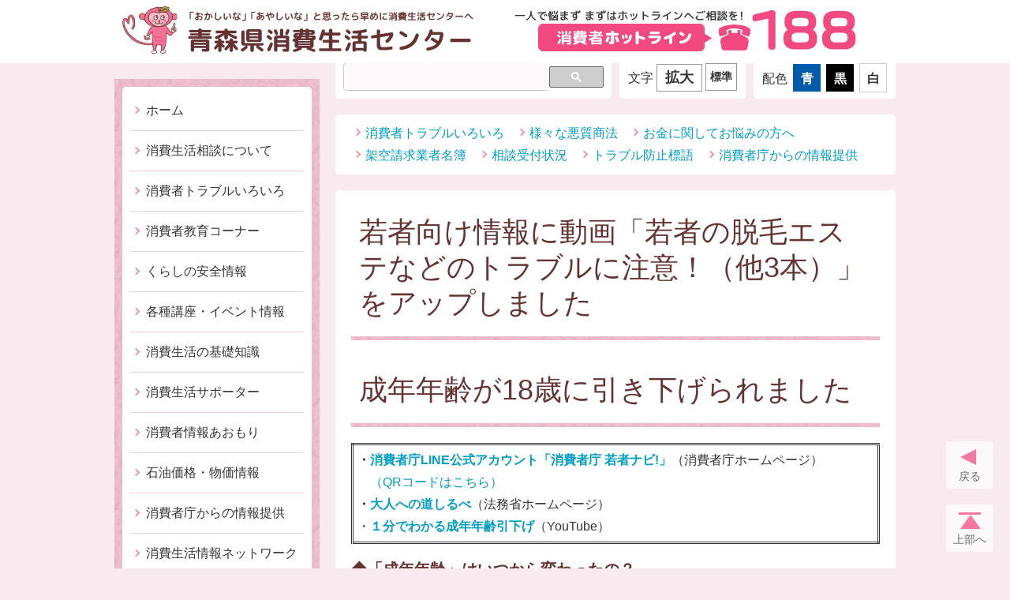

--- FILE ---
content_type: text/html; charset=UTF-8
request_url: https://www.aca.or.jp/category/safety/general-safety/
body_size: 7943
content:
<!--ヘッダー-->
<!doctype html>
<html>
<head>
<meta charset="utf-8">
<meta http-equiv="X-UA-Compatible" content="IE=edge" />
<meta name="viewport" content="width=device-width" />	

<!-- 記事・ページだった場合はタイトルも表示 -->
<title>くらし-一般  |  青森県消費生活センター</title>
<link rel="stylesheet" href="https://www.aca.or.jp/wp-content/themes/shouhiseikatsu/style.css" />
<link rel="Shortcut Icon" href="https://www.aca.or.jp/wp-content/themes/shouhiseikatsu/images/favicon.ico">
<script src="https://www.aca.or.jp/wp-content/themes/shouhiseikatsu/js/jquery-1.7.2.min.js"></script>
<script src="https://www.aca.or.jp/wp-content/themes/shouhiseikatsu/js/jquery.cookie.js"></script>
<script src="https://www.aca.or.jp/wp-content/themes/shouhiseikatsu/js/javascript.js"></script>
	
<!-- ドロワーメニュー -->
<link rel="stylesheet" href="https://www.aca.or.jp/wp-content/themes/shouhiseikatsu/drawermenu/drawer.css" media="screen and (max-width: 999px)">
<script src="https://www.aca.or.jp/wp-content/themes/shouhiseikatsu/drawermenu/drawer.js"></script>
	
<script>
//背景色切り替え
$(document).ready(function(){
	$("#colorchange").attr({href:$.cookie('shouhiseikatsu01')});
});
function switchcolorchange(cssname){
	var cssurl= 'https://www.aca.or.jp/wp-content/themes/shouhiseikatsu/'+cssname+'.css';//絶対パス
	$('#colorchange').attr({href:cssurl});
	setCookie('shouhiseikatsu01', cssurl);
}
</script>

<link rel="stylesheet" type="text/css" href="https://www.aca.or.jp/wp-content/themes/shouhiseikatsu/white.css" id="colorchange"/>


<!-- Google tag (gtag.js) -->
<script async src="https://www.googletagmanager.com/gtag/js?id=G-480C88YVMW"></script>
<script>
  window.dataLayer = window.dataLayer || [];
  function gtag(){dataLayer.push(arguments);}
  gtag('js', new Date());

  gtag('config', 'G-480C88YVMW');
</script>

<meta name='robots' content='max-image-preview:large' />
	<style>img:is([sizes="auto" i], [sizes^="auto," i]) { contain-intrinsic-size: 3000px 1500px }</style>
	<link rel="alternate" type="application/rss+xml" title="青森県消費生活センター &raquo; くらし-一般 カテゴリーのフィード" href="https://www.aca.or.jp/category/safety/general-safety/feed/" />
<script type="text/javascript">
/* <![CDATA[ */
window._wpemojiSettings = {"baseUrl":"https:\/\/s.w.org\/images\/core\/emoji\/16.0.1\/72x72\/","ext":".png","svgUrl":"https:\/\/s.w.org\/images\/core\/emoji\/16.0.1\/svg\/","svgExt":".svg","source":{"concatemoji":"https:\/\/www.aca.or.jp\/wp-includes\/js\/wp-emoji-release.min.js?ver=6.8.2"}};
/*! This file is auto-generated */
!function(s,n){var o,i,e;function c(e){try{var t={supportTests:e,timestamp:(new Date).valueOf()};sessionStorage.setItem(o,JSON.stringify(t))}catch(e){}}function p(e,t,n){e.clearRect(0,0,e.canvas.width,e.canvas.height),e.fillText(t,0,0);var t=new Uint32Array(e.getImageData(0,0,e.canvas.width,e.canvas.height).data),a=(e.clearRect(0,0,e.canvas.width,e.canvas.height),e.fillText(n,0,0),new Uint32Array(e.getImageData(0,0,e.canvas.width,e.canvas.height).data));return t.every(function(e,t){return e===a[t]})}function u(e,t){e.clearRect(0,0,e.canvas.width,e.canvas.height),e.fillText(t,0,0);for(var n=e.getImageData(16,16,1,1),a=0;a<n.data.length;a++)if(0!==n.data[a])return!1;return!0}function f(e,t,n,a){switch(t){case"flag":return n(e,"\ud83c\udff3\ufe0f\u200d\u26a7\ufe0f","\ud83c\udff3\ufe0f\u200b\u26a7\ufe0f")?!1:!n(e,"\ud83c\udde8\ud83c\uddf6","\ud83c\udde8\u200b\ud83c\uddf6")&&!n(e,"\ud83c\udff4\udb40\udc67\udb40\udc62\udb40\udc65\udb40\udc6e\udb40\udc67\udb40\udc7f","\ud83c\udff4\u200b\udb40\udc67\u200b\udb40\udc62\u200b\udb40\udc65\u200b\udb40\udc6e\u200b\udb40\udc67\u200b\udb40\udc7f");case"emoji":return!a(e,"\ud83e\udedf")}return!1}function g(e,t,n,a){var r="undefined"!=typeof WorkerGlobalScope&&self instanceof WorkerGlobalScope?new OffscreenCanvas(300,150):s.createElement("canvas"),o=r.getContext("2d",{willReadFrequently:!0}),i=(o.textBaseline="top",o.font="600 32px Arial",{});return e.forEach(function(e){i[e]=t(o,e,n,a)}),i}function t(e){var t=s.createElement("script");t.src=e,t.defer=!0,s.head.appendChild(t)}"undefined"!=typeof Promise&&(o="wpEmojiSettingsSupports",i=["flag","emoji"],n.supports={everything:!0,everythingExceptFlag:!0},e=new Promise(function(e){s.addEventListener("DOMContentLoaded",e,{once:!0})}),new Promise(function(t){var n=function(){try{var e=JSON.parse(sessionStorage.getItem(o));if("object"==typeof e&&"number"==typeof e.timestamp&&(new Date).valueOf()<e.timestamp+604800&&"object"==typeof e.supportTests)return e.supportTests}catch(e){}return null}();if(!n){if("undefined"!=typeof Worker&&"undefined"!=typeof OffscreenCanvas&&"undefined"!=typeof URL&&URL.createObjectURL&&"undefined"!=typeof Blob)try{var e="postMessage("+g.toString()+"("+[JSON.stringify(i),f.toString(),p.toString(),u.toString()].join(",")+"));",a=new Blob([e],{type:"text/javascript"}),r=new Worker(URL.createObjectURL(a),{name:"wpTestEmojiSupports"});return void(r.onmessage=function(e){c(n=e.data),r.terminate(),t(n)})}catch(e){}c(n=g(i,f,p,u))}t(n)}).then(function(e){for(var t in e)n.supports[t]=e[t],n.supports.everything=n.supports.everything&&n.supports[t],"flag"!==t&&(n.supports.everythingExceptFlag=n.supports.everythingExceptFlag&&n.supports[t]);n.supports.everythingExceptFlag=n.supports.everythingExceptFlag&&!n.supports.flag,n.DOMReady=!1,n.readyCallback=function(){n.DOMReady=!0}}).then(function(){return e}).then(function(){var e;n.supports.everything||(n.readyCallback(),(e=n.source||{}).concatemoji?t(e.concatemoji):e.wpemoji&&e.twemoji&&(t(e.twemoji),t(e.wpemoji)))}))}((window,document),window._wpemojiSettings);
/* ]]> */
</script>
<style id='wp-emoji-styles-inline-css' type='text/css'>

	img.wp-smiley, img.emoji {
		display: inline !important;
		border: none !important;
		box-shadow: none !important;
		height: 1em !important;
		width: 1em !important;
		margin: 0 0.07em !important;
		vertical-align: -0.1em !important;
		background: none !important;
		padding: 0 !important;
	}
</style>
<link rel='stylesheet' id='wp-block-library-css' href='https://www.aca.or.jp/wp-includes/css/dist/block-library/style.min.css?ver=6.8.2' type='text/css' media='all' />
<style id='classic-theme-styles-inline-css' type='text/css'>
/*! This file is auto-generated */
.wp-block-button__link{color:#fff;background-color:#32373c;border-radius:9999px;box-shadow:none;text-decoration:none;padding:calc(.667em + 2px) calc(1.333em + 2px);font-size:1.125em}.wp-block-file__button{background:#32373c;color:#fff;text-decoration:none}
</style>
<style id='global-styles-inline-css' type='text/css'>
:root{--wp--preset--aspect-ratio--square: 1;--wp--preset--aspect-ratio--4-3: 4/3;--wp--preset--aspect-ratio--3-4: 3/4;--wp--preset--aspect-ratio--3-2: 3/2;--wp--preset--aspect-ratio--2-3: 2/3;--wp--preset--aspect-ratio--16-9: 16/9;--wp--preset--aspect-ratio--9-16: 9/16;--wp--preset--color--black: #000000;--wp--preset--color--cyan-bluish-gray: #abb8c3;--wp--preset--color--white: #ffffff;--wp--preset--color--pale-pink: #f78da7;--wp--preset--color--vivid-red: #cf2e2e;--wp--preset--color--luminous-vivid-orange: #ff6900;--wp--preset--color--luminous-vivid-amber: #fcb900;--wp--preset--color--light-green-cyan: #7bdcb5;--wp--preset--color--vivid-green-cyan: #00d084;--wp--preset--color--pale-cyan-blue: #8ed1fc;--wp--preset--color--vivid-cyan-blue: #0693e3;--wp--preset--color--vivid-purple: #9b51e0;--wp--preset--gradient--vivid-cyan-blue-to-vivid-purple: linear-gradient(135deg,rgba(6,147,227,1) 0%,rgb(155,81,224) 100%);--wp--preset--gradient--light-green-cyan-to-vivid-green-cyan: linear-gradient(135deg,rgb(122,220,180) 0%,rgb(0,208,130) 100%);--wp--preset--gradient--luminous-vivid-amber-to-luminous-vivid-orange: linear-gradient(135deg,rgba(252,185,0,1) 0%,rgba(255,105,0,1) 100%);--wp--preset--gradient--luminous-vivid-orange-to-vivid-red: linear-gradient(135deg,rgba(255,105,0,1) 0%,rgb(207,46,46) 100%);--wp--preset--gradient--very-light-gray-to-cyan-bluish-gray: linear-gradient(135deg,rgb(238,238,238) 0%,rgb(169,184,195) 100%);--wp--preset--gradient--cool-to-warm-spectrum: linear-gradient(135deg,rgb(74,234,220) 0%,rgb(151,120,209) 20%,rgb(207,42,186) 40%,rgb(238,44,130) 60%,rgb(251,105,98) 80%,rgb(254,248,76) 100%);--wp--preset--gradient--blush-light-purple: linear-gradient(135deg,rgb(255,206,236) 0%,rgb(152,150,240) 100%);--wp--preset--gradient--blush-bordeaux: linear-gradient(135deg,rgb(254,205,165) 0%,rgb(254,45,45) 50%,rgb(107,0,62) 100%);--wp--preset--gradient--luminous-dusk: linear-gradient(135deg,rgb(255,203,112) 0%,rgb(199,81,192) 50%,rgb(65,88,208) 100%);--wp--preset--gradient--pale-ocean: linear-gradient(135deg,rgb(255,245,203) 0%,rgb(182,227,212) 50%,rgb(51,167,181) 100%);--wp--preset--gradient--electric-grass: linear-gradient(135deg,rgb(202,248,128) 0%,rgb(113,206,126) 100%);--wp--preset--gradient--midnight: linear-gradient(135deg,rgb(2,3,129) 0%,rgb(40,116,252) 100%);--wp--preset--font-size--small: 13px;--wp--preset--font-size--medium: 20px;--wp--preset--font-size--large: 36px;--wp--preset--font-size--x-large: 42px;--wp--preset--spacing--20: 0.44rem;--wp--preset--spacing--30: 0.67rem;--wp--preset--spacing--40: 1rem;--wp--preset--spacing--50: 1.5rem;--wp--preset--spacing--60: 2.25rem;--wp--preset--spacing--70: 3.38rem;--wp--preset--spacing--80: 5.06rem;--wp--preset--shadow--natural: 6px 6px 9px rgba(0, 0, 0, 0.2);--wp--preset--shadow--deep: 12px 12px 50px rgba(0, 0, 0, 0.4);--wp--preset--shadow--sharp: 6px 6px 0px rgba(0, 0, 0, 0.2);--wp--preset--shadow--outlined: 6px 6px 0px -3px rgba(255, 255, 255, 1), 6px 6px rgba(0, 0, 0, 1);--wp--preset--shadow--crisp: 6px 6px 0px rgba(0, 0, 0, 1);}:where(.is-layout-flex){gap: 0.5em;}:where(.is-layout-grid){gap: 0.5em;}body .is-layout-flex{display: flex;}.is-layout-flex{flex-wrap: wrap;align-items: center;}.is-layout-flex > :is(*, div){margin: 0;}body .is-layout-grid{display: grid;}.is-layout-grid > :is(*, div){margin: 0;}:where(.wp-block-columns.is-layout-flex){gap: 2em;}:where(.wp-block-columns.is-layout-grid){gap: 2em;}:where(.wp-block-post-template.is-layout-flex){gap: 1.25em;}:where(.wp-block-post-template.is-layout-grid){gap: 1.25em;}.has-black-color{color: var(--wp--preset--color--black) !important;}.has-cyan-bluish-gray-color{color: var(--wp--preset--color--cyan-bluish-gray) !important;}.has-white-color{color: var(--wp--preset--color--white) !important;}.has-pale-pink-color{color: var(--wp--preset--color--pale-pink) !important;}.has-vivid-red-color{color: var(--wp--preset--color--vivid-red) !important;}.has-luminous-vivid-orange-color{color: var(--wp--preset--color--luminous-vivid-orange) !important;}.has-luminous-vivid-amber-color{color: var(--wp--preset--color--luminous-vivid-amber) !important;}.has-light-green-cyan-color{color: var(--wp--preset--color--light-green-cyan) !important;}.has-vivid-green-cyan-color{color: var(--wp--preset--color--vivid-green-cyan) !important;}.has-pale-cyan-blue-color{color: var(--wp--preset--color--pale-cyan-blue) !important;}.has-vivid-cyan-blue-color{color: var(--wp--preset--color--vivid-cyan-blue) !important;}.has-vivid-purple-color{color: var(--wp--preset--color--vivid-purple) !important;}.has-black-background-color{background-color: var(--wp--preset--color--black) !important;}.has-cyan-bluish-gray-background-color{background-color: var(--wp--preset--color--cyan-bluish-gray) !important;}.has-white-background-color{background-color: var(--wp--preset--color--white) !important;}.has-pale-pink-background-color{background-color: var(--wp--preset--color--pale-pink) !important;}.has-vivid-red-background-color{background-color: var(--wp--preset--color--vivid-red) !important;}.has-luminous-vivid-orange-background-color{background-color: var(--wp--preset--color--luminous-vivid-orange) !important;}.has-luminous-vivid-amber-background-color{background-color: var(--wp--preset--color--luminous-vivid-amber) !important;}.has-light-green-cyan-background-color{background-color: var(--wp--preset--color--light-green-cyan) !important;}.has-vivid-green-cyan-background-color{background-color: var(--wp--preset--color--vivid-green-cyan) !important;}.has-pale-cyan-blue-background-color{background-color: var(--wp--preset--color--pale-cyan-blue) !important;}.has-vivid-cyan-blue-background-color{background-color: var(--wp--preset--color--vivid-cyan-blue) !important;}.has-vivid-purple-background-color{background-color: var(--wp--preset--color--vivid-purple) !important;}.has-black-border-color{border-color: var(--wp--preset--color--black) !important;}.has-cyan-bluish-gray-border-color{border-color: var(--wp--preset--color--cyan-bluish-gray) !important;}.has-white-border-color{border-color: var(--wp--preset--color--white) !important;}.has-pale-pink-border-color{border-color: var(--wp--preset--color--pale-pink) !important;}.has-vivid-red-border-color{border-color: var(--wp--preset--color--vivid-red) !important;}.has-luminous-vivid-orange-border-color{border-color: var(--wp--preset--color--luminous-vivid-orange) !important;}.has-luminous-vivid-amber-border-color{border-color: var(--wp--preset--color--luminous-vivid-amber) !important;}.has-light-green-cyan-border-color{border-color: var(--wp--preset--color--light-green-cyan) !important;}.has-vivid-green-cyan-border-color{border-color: var(--wp--preset--color--vivid-green-cyan) !important;}.has-pale-cyan-blue-border-color{border-color: var(--wp--preset--color--pale-cyan-blue) !important;}.has-vivid-cyan-blue-border-color{border-color: var(--wp--preset--color--vivid-cyan-blue) !important;}.has-vivid-purple-border-color{border-color: var(--wp--preset--color--vivid-purple) !important;}.has-vivid-cyan-blue-to-vivid-purple-gradient-background{background: var(--wp--preset--gradient--vivid-cyan-blue-to-vivid-purple) !important;}.has-light-green-cyan-to-vivid-green-cyan-gradient-background{background: var(--wp--preset--gradient--light-green-cyan-to-vivid-green-cyan) !important;}.has-luminous-vivid-amber-to-luminous-vivid-orange-gradient-background{background: var(--wp--preset--gradient--luminous-vivid-amber-to-luminous-vivid-orange) !important;}.has-luminous-vivid-orange-to-vivid-red-gradient-background{background: var(--wp--preset--gradient--luminous-vivid-orange-to-vivid-red) !important;}.has-very-light-gray-to-cyan-bluish-gray-gradient-background{background: var(--wp--preset--gradient--very-light-gray-to-cyan-bluish-gray) !important;}.has-cool-to-warm-spectrum-gradient-background{background: var(--wp--preset--gradient--cool-to-warm-spectrum) !important;}.has-blush-light-purple-gradient-background{background: var(--wp--preset--gradient--blush-light-purple) !important;}.has-blush-bordeaux-gradient-background{background: var(--wp--preset--gradient--blush-bordeaux) !important;}.has-luminous-dusk-gradient-background{background: var(--wp--preset--gradient--luminous-dusk) !important;}.has-pale-ocean-gradient-background{background: var(--wp--preset--gradient--pale-ocean) !important;}.has-electric-grass-gradient-background{background: var(--wp--preset--gradient--electric-grass) !important;}.has-midnight-gradient-background{background: var(--wp--preset--gradient--midnight) !important;}.has-small-font-size{font-size: var(--wp--preset--font-size--small) !important;}.has-medium-font-size{font-size: var(--wp--preset--font-size--medium) !important;}.has-large-font-size{font-size: var(--wp--preset--font-size--large) !important;}.has-x-large-font-size{font-size: var(--wp--preset--font-size--x-large) !important;}
:where(.wp-block-post-template.is-layout-flex){gap: 1.25em;}:where(.wp-block-post-template.is-layout-grid){gap: 1.25em;}
:where(.wp-block-columns.is-layout-flex){gap: 2em;}:where(.wp-block-columns.is-layout-grid){gap: 2em;}
:root :where(.wp-block-pullquote){font-size: 1.5em;line-height: 1.6;}
</style>
<link rel="https://api.w.org/" href="https://www.aca.or.jp/wp-json/" /><link rel="alternate" title="JSON" type="application/json" href="https://www.aca.or.jp/wp-json/wp/v2/categories/13" /><link rel="EditURI" type="application/rsd+xml" title="RSD" href="https://www.aca.or.jp/xmlrpc.php?rsd" />
<meta name="generator" content="WordPress 6.8.2" />
</head>

<body class="archive category category-general-safety category-13 wp-theme-shouhiseikatsu metaslider-plugin">
<header>
  <div id="header">
	<div class="logo">  
	  <a href="https://www.aca.or.jp"><img src="https://www.aca.or.jp/wp-content/themes/shouhiseikatsu/images/logo.png" width="500" height="80" alt="「おかしいな」「あやしいな」と思ったら早めに消費生活センターへ　青森県消費生活センター
	"/></a>
	</div>  
	<div class="header_tel">  
		<div class="pc">
			<a href="https://www.aca.or.jp/about/kennai/">
				<span><img src="https://www.aca.or.jp/wp-content/themes/shouhiseikatsu/images/hotline.png" width="444" height="80" alt="消費者ホットライン　局番なしの188　一人で悩まず まずはホットラインへご相談を！"/></span>
			</a>
		</div>
		<div class="sp">
			<span>一人で悩まず まずはホットラインへご相談を！</span>
			<a href="tel:188">消費者ホットライン（188）へ電話する</a>
		</div>
	</div>	
  </div>
</header>
	
<!-- ▼ドロワーメニュー▼ -->
<div id="overlay" class="hidden-md hidden-lg"></div>

<!-- ハンバーガー部分 -->
<div id="humberger" class="hidden-md hidden-lg sp">
    <span class="icon-bar"></span>
    <span class="icon-bar"></span>
    <span class="icon-bar"></span>
	<span class="hum_title">MENU</span>
</div>

<div id="drawernav" class="hidden-md hidden-lg">
	<div class="hidden_box">
		<div id="menu">
			<div class="inner">
				<div class="menu-%e3%83%88%e3%83%83%e3%83%97%e3%83%9a%e3%83%bc%e3%82%b8%e3%82%b5%e3%82%a4%e3%83%89%e3%83%a1%e3%83%8b%e3%83%a5%e3%83%bc-container"><ul id="menu-%e3%83%88%e3%83%83%e3%83%97%e3%83%9a%e3%83%bc%e3%82%b8%e3%82%b5%e3%82%a4%e3%83%89%e3%83%a1%e3%83%8b%e3%83%a5%e3%83%bc" class="menu"><li id="menu-item-19188" class="menu-item menu-item-type-custom menu-item-object-custom menu-item-home menu-item-19188"><a href="https://www.aca.or.jp/">ホーム</a></li>
<li id="menu-item-19191" class="menu-item menu-item-type-custom menu-item-object-custom menu-item-19191"><a href="https://www.aca.or.jp/contents/soudan-2/">消費生活相談について</a></li>
<li id="menu-item-19194" class="menu-item menu-item-type-custom menu-item-object-custom menu-item-19194"><a href="https://www.aca.or.jp/trouble/trouble/">消費者トラブルいろいろ</a></li>
<li id="menu-item-19198" class="menu-item menu-item-type-custom menu-item-object-custom menu-item-19198"><a href="https://www.aca.or.jp/contents/education/">消費者教育コーナー</a></li>
<li id="menu-item-19203" class="menu-item menu-item-type-custom menu-item-object-custom menu-item-19203"><a href="https://www.aca.or.jp/contents/safety/">くらしの安全情報</a></li>
<li id="menu-item-19204" class="menu-item menu-item-type-custom menu-item-object-custom menu-item-19204"><a href="https://www.aca.or.jp/contents/event/">各種講座・イベント情報</a></li>
<li id="menu-item-19211" class="menu-item menu-item-type-custom menu-item-object-custom menu-item-19211"><a href="https://www.aca.or.jp/contents/knowledge/">消費生活の基礎知識</a></li>
<li id="menu-item-19212" class="menu-item menu-item-type-custom menu-item-object-custom menu-item-19212"><a href="https://www.aca.or.jp/contents/supporter/">消費生活サポーター</a></li>
<li id="menu-item-19213" class="menu-item menu-item-type-custom menu-item-object-custom menu-item-19213"><a href="https://www.aca.or.jp/contents/info/">消費者情報あおもり</a></li>
<li id="menu-item-19214" class="menu-item menu-item-type-custom menu-item-object-custom menu-item-19214"><a href="https://www.aca.or.jp/contents/oil/">石油価格・物価情報</a></li>
<li id="menu-item-20326" class="menu-item menu-item-type-custom menu-item-object-custom menu-item-20326"><a href="https://www.aca.or.jp/trouble-various/post-14808/">消費者庁からの情報提供</a></li>
<li id="menu-item-19215" class="menu-item menu-item-type-custom menu-item-object-custom menu-item-19215"><a href="https://www.aca.or.jp/communication/list_main.php">消費生活情報ネットワーク</a></li>
<li id="menu-item-19216" class="menu-item menu-item-type-custom menu-item-object-custom menu-item-19216"><a href="https://www.aca.or.jp/contents/about/">消費生活センターご案内</a></li>
<li id="menu-item-19217" class="menu-item menu-item-type-custom menu-item-object-custom menu-item-19217"><a href="https://www.aca.or.jp/contents/link/">リンク集</a></li>
</ul></div>				<div style="clear: both;"></div>
			</div>
		</div>
		
	</div>
</div>
<!-- ▲ドロワーメニュー▲ -->	

<div id="wrap">
<div id="left_columm">

<!--メインメニュー-->
  <nav>
<div class="menu-%e3%83%88%e3%83%83%e3%83%97%e3%83%9a%e3%83%bc%e3%82%b8%e3%82%b5%e3%82%a4%e3%83%89%e3%83%a1%e3%83%8b%e3%83%a5%e3%83%bc-container"><ul id="menu-%e3%83%88%e3%83%83%e3%83%97%e3%83%9a%e3%83%bc%e3%82%b8%e3%82%b5%e3%82%a4%e3%83%89%e3%83%a1%e3%83%8b%e3%83%a5%e3%83%bc-1" class="menu"><li class="menu-item menu-item-type-custom menu-item-object-custom menu-item-home menu-item-19188"><a href="https://www.aca.or.jp/">ホーム</a></li>
<li class="menu-item menu-item-type-custom menu-item-object-custom menu-item-19191"><a href="https://www.aca.or.jp/contents/soudan-2/">消費生活相談について</a></li>
<li class="menu-item menu-item-type-custom menu-item-object-custom menu-item-19194"><a href="https://www.aca.or.jp/trouble/trouble/">消費者トラブルいろいろ</a></li>
<li class="menu-item menu-item-type-custom menu-item-object-custom menu-item-19198"><a href="https://www.aca.or.jp/contents/education/">消費者教育コーナー</a></li>
<li class="menu-item menu-item-type-custom menu-item-object-custom menu-item-19203"><a href="https://www.aca.or.jp/contents/safety/">くらしの安全情報</a></li>
<li class="menu-item menu-item-type-custom menu-item-object-custom menu-item-19204"><a href="https://www.aca.or.jp/contents/event/">各種講座・イベント情報</a></li>
<li class="menu-item menu-item-type-custom menu-item-object-custom menu-item-19211"><a href="https://www.aca.or.jp/contents/knowledge/">消費生活の基礎知識</a></li>
<li class="menu-item menu-item-type-custom menu-item-object-custom menu-item-19212"><a href="https://www.aca.or.jp/contents/supporter/">消費生活サポーター</a></li>
<li class="menu-item menu-item-type-custom menu-item-object-custom menu-item-19213"><a href="https://www.aca.or.jp/contents/info/">消費者情報あおもり</a></li>
<li class="menu-item menu-item-type-custom menu-item-object-custom menu-item-19214"><a href="https://www.aca.or.jp/contents/oil/">石油価格・物価情報</a></li>
<li class="menu-item menu-item-type-custom menu-item-object-custom menu-item-20326"><a href="https://www.aca.or.jp/trouble-various/post-14808/">消費者庁からの情報提供</a></li>
<li class="menu-item menu-item-type-custom menu-item-object-custom menu-item-19215"><a href="https://www.aca.or.jp/communication/list_main.php">消費生活情報ネットワーク</a></li>
<li class="menu-item menu-item-type-custom menu-item-object-custom menu-item-19216"><a href="https://www.aca.or.jp/contents/about/">消費生活センターご案内</a></li>
<li class="menu-item menu-item-type-custom menu-item-object-custom menu-item-19217"><a href="https://www.aca.or.jp/contents/link/">リンク集</a></li>
</ul></div></nav></div>

<!--右カラム-->
<div id="right_column">
  <div id="comand">
    <div id="search">
      <gcse:searchbox-only></gcse:searchbox-only>
    </div>
    <div id="fschange"> 文字 <span class="fontsize big" onclick="fsChange('l'); return false;"> 拡大 </span> <span class="fontsize small" onclick="fsChange('d'); return false;"> 標準 </span> </div>
    <div id="colorchange"> 配色 <span class="blue" onclick="switchcolorchange('blue'); return false;"> 青 </span> <span class="black" onclick="switchcolorchange('black'); return false;"> 黒 </span> <span class="white" onclick="switchcolorchange('white'); return false;"> 白 </span> </div>
  </div>
  
  <!--消費者トラブルいろいろメニュー-->
    <ul id="catmenu">
        <li> <a href="https://www.aca.or.jp/trouble/trouble/">
      消費者トラブルいろいろ      </a> </li>
        <li> <a href="https://www.aca.or.jp/contents/malicious-business-law/">
      様々な悪質商法      </a> </li>
        <li> <a href="https://www.aca.or.jp/trouble-various/money/">
      お金に関してお悩みの方へ      </a> </li>
        <li> <a href="https://www.aca.or.jp/contents/fictitious-claim/">
      架空請求業者名簿      </a> </li>
        <li> <a href="https://www.aca.or.jp/trouble-various/soudan/">
      相談受付状況      </a> </li>
        <li> <a href="https://www.aca.or.jp/trouble-various/hyougo/">
      トラブル防止標語      </a> </li>
        <li> <a href="https://www.aca.or.jp/trouble-various/post-14808/">
      消費者庁からの情報提供      </a> </li>
      </ul>
    
  <!--消費生活センターご案内メニュー-->
    
  <!--緊急情報一覧-->
    
  <!--記事表示-->
  <div class="content">
        <h1>
      若者向け情報に動画「若者の脱毛エステなどのトラブルに注意！（他3本）」をアップしました    </h1>
    <div id="h1bottom"></div>
                <h1>
      成年年齢が18歳に引き下げられました    </h1>
    <div id="h1bottom"></div>
    <table style="width: 100%; border-collapse: collapse; border-style: double;" border="1">
<tbody>
<tr>
<td style="width: 100%; border-style: double;">
<p><strong>・</strong><a href="https://www.caa.go.jp/policies/future/project/project_003/znavi_line/" target="_blank" rel="noopener"><strong>消費者庁LINE公式アカウント「消費者庁 若者ナビ!」</strong></a>（消費者庁ホームページ）</p>
<p><span style="font-size: 100%;">　<a href="https://www.aca.or.jp/wp-content/uploads/2021/08/3707aec2abed122196e8f95d230680ed.png">（QRコードはこちら）</a></span></p>
<p><strong>・<a href="https://www.moj.go.jp/seinen/">大人への道しるべ</a></strong>（法務省ホームページ）</p>
<p>・<a href="https://www.youtube.com/watch?v=-si3keaWbqU" target="_blank" rel="noopener"><strong>１分でわかる成年年齢引下げ</strong></a>（YouTube）</td>
</tr>
</tbody>
</table>
<h3>◆「成年年齢」はいつから変わったの？</h3>
<p>　民法改正により、2022（令和４）年４月１日から成年年齢が18歳に変わりました。</p>
<h3>◆18歳成年で何が変わるの？</h3>
<p>　親の同意を得なくても自分の意思で様々な契約ができるようになります。</p>
<table style="border-collapse: collapse; width: 49.0769%;">
<tbody>
<tr>
<td style="width: 100%; vertical-align: top; text-align: left;">　（例）<a href="https://www.aca.or.jp/wp-content/uploads/2021/01/5621deba8a18b839c7a4321764bb05e8.jpg" target="_blank" rel="noopener"><img fetchpriority="high" decoding="async" class="wp-image-6513 size-medium aligncenter" src="https://www.aca.or.jp/wp-content/uploads/2021/01/5621deba8a18b839c7a4321764bb05e8-300x169.jpg" alt="" width="300" height="169" srcset="https://www.aca.or.jp/wp-content/uploads/2021/01/5621deba8a18b839c7a4321764bb05e8-300x169.jpg 300w, https://www.aca.or.jp/wp-content/uploads/2021/01/5621deba8a18b839c7a4321764bb05e8-768x432.jpg 768w, https://www.aca.or.jp/wp-content/uploads/2021/01/5621deba8a18b839c7a4321764bb05e8.jpg 1000w" sizes="(max-width: 300px) 100vw, 300px" /></a></td>
</tr>
</tbody>
</table>
<p>&nbsp;</p>
<p>　健康面への影響などから20歳まではできないこともあります。</p>
<table style="border-collapse: collapse; width: 48.7693%;">
<tbody>
<tr>
<td style="width: 100%; text-align: center; vertical-align: top;">
<p style="text-align: left;">　（例）</p>
<p><a href="https://www.aca.or.jp/wp-content/uploads/2021/01/2a831ec055ed4fee4e1d0936ea40500d.jpg" target="_blank" rel="noopener"><img decoding="async" class="alignnone wp-image-6511 size-medium" src="https://www.aca.or.jp/wp-content/uploads/2021/01/2a831ec055ed4fee4e1d0936ea40500d-300x169.jpg" alt="" width="300" height="169" srcset="https://www.aca.or.jp/wp-content/uploads/2021/01/2a831ec055ed4fee4e1d0936ea40500d-300x169.jpg 300w, https://www.aca.or.jp/wp-content/uploads/2021/01/2a831ec055ed4fee4e1d0936ea40500d-768x432.jpg 768w, https://www.aca.or.jp/wp-content/uploads/2021/01/2a831ec055ed4fee4e1d0936ea40500d.jpg 1000w" sizes="(max-width: 300px) 100vw, 300px" /></a></p>
</td>
</tr>
</tbody>
</table>
<h3>◆成年に達して契約する際に注意することは？</h3>
<p>　成年に達すると<strong>未成年者取消権が行使できなくなるため</strong>、悪質業者が社会経験に乏しい新成人をターゲットにすることが懸念されます。</p>
<p>　困ったときは一人で悩まず、お近くの消費生活センターへ相談しましょう。</p>
<table style="border-collapse: collapse; width: 84.9558%;">
<tbody>
<tr>
<td style="width: 38.6301%; text-align: center; vertical-align: top;">
<p><img decoding="async" class="alignnone wp-image-6516 size-medium" src="https://www.aca.or.jp/wp-content/uploads/2021/01/90c604d6c2346fb7225e797383a4d38b-1-300x169.jpg" alt="" width="300" height="169" srcset="https://www.aca.or.jp/wp-content/uploads/2021/01/90c604d6c2346fb7225e797383a4d38b-1-300x169.jpg 300w, https://www.aca.or.jp/wp-content/uploads/2021/01/90c604d6c2346fb7225e797383a4d38b-1-768x432.jpg 768w, https://www.aca.or.jp/wp-content/uploads/2021/01/90c604d6c2346fb7225e797383a4d38b-1.jpg 1000w" sizes="(max-width: 300px) 100vw, 300px" /></p>
</td>
<td style="width: 27.7029%; text-align: center;">
<p><a href="tel:188"><img loading="lazy" decoding="async" class="wp-image-2872 size-full aligncenter" src="https://www.aca.or.jp/wp-content/uploads/2019/01/1648050ac016ad7f3028a3279b80f55e-e1548304402602.png" alt="" width="230" height="104" /></a></p>
<p>（消費者ホットライン）</p>
</td>
</tr>
</tbody>
</table>
<h3>◆もっと詳しく知りたい方は</h3>
<div class="title">
<p class="tit_2"><strong>・</strong><a href="https://www.gov-online.go.jp/useful/article/201808/2.html#a2">18歳から“大人”に！成年年齢引下げで変わること、変わらないこと</a><a href="https://www.gov-online.go.jp/useful/article/201808/2.html#a2">。</a>（政府広報オンライン）</p>
</div>
<p><strong>・</strong><a href="http://www.moj.go.jp/MINJI/minji07_00238.html#:~:text=%EF%BC%A1%20%E6%88%90%E5%B9%B4%E5%B9%B4%E9%BD%A2%E3%82%92%EF%BC%91%EF%BC%98,%E9%81%94%E3%81%99%E3%82%8B%E3%81%93%E3%81%A8%E3%81%AB%E3%81%AA%E3%82%8A%E3%81%BE%E3%81%99%E3%80%82">民法（成年年齢関係）改正 Ｑ&amp;Ａ</a>（法務省ホームページ）</p>
<p><strong>・</strong><a href="https://www.fsa.go.jp/ordinary/chuui/seinen.html">18歳、19歳のあなたに伝えたい！！～成年年齢引下げを踏まえて～</a>（金融庁ホームページ）</p>
<p><span style="font-size: 80%;"><span style="font-size: 120%;">・<a href="https://www.youtube.com/playlist?list=PL0cfkMfU1dbmcnFFAikUDnkPVcbN5CSqb">新成人への過剰借入・ヤミ金利用に関する注意喚起</a>（YouTube金融庁チャンネル）</span></span></p>
<h3>◆参考</h3>
<h4>・<a href="https://www.aca.or.jp/contents/info-youth/">若者向け情報</a></h4>
<p><strong>・<a href="https://www.aca.or.jp/contents/post-7868/">STOP！若者の消費者トラブル</a></strong>（4コマ漫画及び動画）</p>
<p>&nbsp;</p>
<p>&nbsp;</p>
<p>（<a href="https://www.aca.or.jp/safety/post-6497/">→ページのトップへ戻る</a>）</p>
          </div>
  </div>

<!--フッター-->
  <footer>Copyrights (C) 青森県消費生活センター All Rights Reserved..</footer>
  <a href="#" id="gotop">上部へ</a>
  <a href="#" onclick="javascript:window.history.back(-1);return false;" id="return">戻る</a>
</div>

<!-- WPにフッターと認識させるために必要な記述 -->
<script type="speculationrules">
{"prefetch":[{"source":"document","where":{"and":[{"href_matches":"\/*"},{"not":{"href_matches":["\/wp-*.php","\/wp-admin\/*","\/wp-content\/uploads\/*","\/wp-content\/*","\/wp-content\/plugins\/*","\/wp-content\/themes\/shouhiseikatsu\/*","\/*\\?(.+)"]}},{"not":{"selector_matches":"a[rel~=\"nofollow\"]"}},{"not":{"selector_matches":".no-prefetch, .no-prefetch a"}}]},"eagerness":"conservative"}]}
</script>
<script type="text/javascript" src="https://www.aca.or.jp/wp-content/plugins/page-links-to/dist/new-tab.js?ver=3.3.7" id="page-links-to-js"></script>

</body>
</html>

--- FILE ---
content_type: text/css
request_url: https://www.aca.or.jp/wp-content/themes/shouhiseikatsu/style.css
body_size: 4504
content:
@charset "utf-8";
/* CSS Document */


.sp,
#drawernav{
	display: none;
}

body{
	padding:0;
	margin:0;
	font-family:"メイリオ", Meiryo, Osaka, "ヒラギノ角ゴ Pro W3", "Hiragino Kaku Gothic Pro", "ＭＳ Ｐゴシック", "MS PGothic", sans-serif;
	line-height:1.75;
	color:#333;
	background:#F9EAF0;
	word-break:break-all;
}
input, textarea{	
	font-family:"メイリオ", Meiryo, Osaka, "ヒラギノ角ゴ Pro W3", "Hiragino Kaku Gothic Pro", "ＭＳ Ｐゴシック", "MS PGothic", sans-serif;
}

ul,li,p{
	padding:0;
	margin:0;
}

ul{
	list-style:none;
}

h1,h2,h3,h4,li{
	line-height:1.25;
}

a{
	cursor:pointer;
	color:#333;
	text-decoration:none;
}

a img{
	border:none;
}

a:hover{
	text-decoration:underline;
}

a img:hover{
	opacity:0.7;
}

/*ヘッダー*/
header{
	background:#FFF;
	min-width:990px;
}

#header{
	width:990px;
	margin:auto;
	overflow:hidden;
}

#header img{
	display:block;
}

#header h1{
	margin:0;
}

#header .logo a,#header h1{
	display:block;
	float:left;
	height:80px;
}

#header>a:last-child{
	float:right;
}

/*メイン*/
#wrap{
	width:990px;
	margin: 0 auto;
}

/*左*/
#left_columm{
	width:260px;
	float:left;
	margin-top:20px;
}

.posting #left_columm{
	float:right;
}

nav{
	margin-bottom:20px;
	padding:10px;
	background:url(images/menuback.jpg);
}

nav ul{
	background:#FFF;
	padding:5px 10px;
	border-radius:5px;
}

nav a{
	padding:15px 2px 15px 20px;
	display:block;
	border-bottom:1px solid #EFCEDB;
	position:relative;
}

nav li:last-child a{
	border:none;
}

nav a::before,.goichiran::before,#catmenu a::before,.content .sedai a::before{
	content:"";
	position:absolute;
	display:block;
	left:4px;
	top:21px;
	width:5px;
	height:5px;
	border-top:2px solid #EA96B8;
	border-right:2px solid #EA96B8;
	transform: rotate(45deg);
    -ms-transform: rotate(45deg);
}

#link{
	margin:0 10px 20px;
	text-align:center;
}

#login input[type="text"],#login input[type="password"]{
	border:1px solid #CCC;
	border-radius:5px;
	line-height:30px;
	height:32px;
	padding:0 0 0 5px;
	background:#FFF9FB;
	box-sizing:border-box;
	width:100%;
	font-size:14px;
}

#login input[type="text"]{
	margin-bottom:10px;
}

#login input[type="password"]{
	width:125px;
}

#login input[type="submit"]{
	border:none;
	border-radius:5px;
	background:#F24981;
	font-size:14px;
	color:#FFF;
	line-height:30px;
	height:32px;
	padding:0;
	margin-left:5px;
	width:70px;
}
	

/*検索*/

#search{
	margin:0;
	padding:0 10px 5px;
	background:#FFF;
	border-radius:0 0 5px 5px;
	height:40px;
	width:330px;
	float:left;
}

form.gsc-search-box,table.gsc-search-box{
	margin:0 !important;
}

.gsc-input{
	padding:0 !important;
}

.gsc-input-box{
	background:none !important;
	border:none !important;
	height:auto !important;
}

.gsib_a{
	padding:0 !important;
}

.gsc-input{
	vertical-align:top !important;
}

#gsc-i-id1{
	border:1px solid #CCC !important;
	border-right:none !important;
	border-radius:5px 0 0 5px !important;
	line-height:34px !important;
	height:36px !important;
	padding:0 0 0 5px !important;
	background:#FFF9FB !important;
	box-sizing:border-box;
	width:100% !important;
	font-family:"メイリオ", Meiryo, Osaka, "ヒラギノ角ゴ Pro W3", "Hiragino Kaku Gothic Pro", "ＭＳ Ｐゴシック", "MS PGothic", sans-serif;
	font-size:16px !important;
	
	-webkit-appearance: button;
	
}

input.gsc-search-button{
	width:0 !important;
	height:0 !important;
	padding:17px !important;
	border:1px solid #CCC !important;
	border-left:none !important;
	border-radius:0 5px 5px 0 !important;
	background:url(images/search.png) #FFF9FB no-repeat center center !important;
	filter:none !important;
	text-indent:-9999px;
	font-size:0px !important;
	min-width:0 !important;
	margin:0 !important;
	cursor:pointer;
}

.gsc-clear-button,.gsib_b{
	display:none;
}


/*文字サイズ変更*/
#fschange{
	width:150px;
	height:40px;
	background:#FFF;
	border-radius:0 0 5px 5px;
	text-align:center;
	padding:0 5px 5px;
	font-size:16px;
	float:left;
	margin:0 10px;
}

.fontsize{
	display:inline-block;
	line-height:33px;
	border:1px solid #999;
	background:#FFF;
	font-weight:bold;
	cursor:pointer;
}

.big{
	font-size:18px;
	padding:0 10px;
}

.small{
	font-size:14px;
	padding:0 5px;
	vertical-align:2px;
}

/*配色変更*/
#colorchange{
	width:170px;
	height:40px;
	background:#FFF;
	border-radius:0 0 5px 5px;
	text-align:center;
	padding:0 5px 5px;
	font-size:16px;
	float:left;
}

.blue, .black, .white{
	display:inline-block;
	box-sizing:border-box;
	width:35px;
	line-height:33px;
	padding-top:2px;
	font-weight:bold;
	text-align:center;
	margin-left:3px;
	cursor:pointer;
}

.blue{
	background:#005bab;
	color:#FFF;
}

.black{
	background:#000;
	color:#FFF;
}

.white{
	background:#FFF;
	color:#333;
	border:1px solid #CCC;
}

/*右（トップ）*/
#comand{
	overflow:hidden;
	margin-bottom:20px;
}

#right_column{
	width:710px;
	float:right;
}

.posting #right_column{
	float:left;
}

#right_column>.news,.content,#kokuchi,#link,#namefooter,#login,.categorychoice,#catmenu{
	background:#FFF;
	padding:10px 20px;
	margin-bottom:20px;
	border-radius:5px;
}

#comu .content{
	margin-top:20px;
}

#slideshow{
	margin-bottom:20px;
}

#submenu{
	overflow:hidden;
	margin-bottom:20px;
}

#submenu li{
	background:#FFF;
	width:137px;
	height:137px;
	margin-right:6px;
	float:left;
	border-radius:5px;
}

#submenu li:last-child{
	margin:0;
}

#kinkyuutitle,#shinchakutitle{
	border-bottom:1px solid #CCC;
	box-sizing:border-box;
	height:50px;
	padding-top:5px;
}

.news{
	position:relative;
}

.news .goichiran{
	position:absolute;
	right:20px;
	top:20px;
	font-size:85%;
}

.content h2+p{
	position:relative;
}

.content h2+p>.goichiran{
	position:absolute;
	right:20px;
	top:-40px;
	font-size:85%;
}

.goichiran::before{
	left:-15px;
	top:7px;
}

.content .news ul,.content .news ul li{
	padding:0;
	margin:0;
}

.news ul li{
	overflow:hidden;
	border-bottom:1px dashed #CCC;
}

.content .news ul li::before{
	display:none;
}

.news li a{
	display:block;
}

.news li a:hover span{
	text-decoration:underline;
}

.news span{
	float:left;
	box-sizing:border-box;
	display:block;
	line-height:1.25;
}

.day,.news li a{
	padding:10px 5px;
}

.day{
	width:150px;
}

.newstitle{
	width:510px;
}

.content .news ul{
	margin:-10px 0 30px;
}

.news li:last-child{
	border-bottom:none;
}

.content .news li:last-child{
	border-bottom:1px solid #CCAFAF;
}

.content .delete{
	float:right;
}

.content .delete a,.content a.mishounin{
	font-size:85%;
	text-decoration:underline;
}

.content .delete a{
	color:#E00003;
}

.content .delete a:hover,.content a.mishounin:hover{
	text-decoration:none;
}

.categoryrecall,.categoryother,.categoryevent,.kaiin,.generation{
	display:inline-block;
	padding:5px;
	border-radius:5px;
	text-align:center;
	background:#0080D6;
	color:#FFF;
	font-size:85%;
	margin:7px 5px 0;
}

.categoryrecall,.categoryother,.categoryevent{
	width:9em;
}

.categoryother{
	background:#488700;
}

.categoryevent{
	background:#CC5100;
}

.generation{
	background:#D3EAFF;
	color:#000;
	margin:7px 2px 0;
}

.user{
	display:inline-block;
	font-size:85%;
	padding:5px;
	margin:7px 5px 0;
}

.kaiin{
	min-width:80px;
	background:#ffd700;
	color:#000;
	float:right !important;
}

.news br{
	clear:both;
}

/*カテゴリサブメニュー*/
#catmenu li,.content .sedai li{
	display:inline-block;
}

.content .sedai li::before{
	display:none;
}

.content ul.sedai{
	padding:0;
}

#catmenu a,.content .sedai a{
	display:block;
	padding:0 10px 0 18px;
	position:relative;
}

#catmenu a::before,.content .sedai a::before{
	top:5px;
}

/*コンテンツ*/

#right_column .content{
	min-height:300px;
	padding-bottom:40px;
}

#right_column #kokuchi.content{
	min-height:0px;
	padding-bottom:10px;
}

.content h1{
	font-size:225%;
	padding:20px 10px;
	font-weight:normal;
	color:#663333;
	margin:0;
}

#h1bottom{
	height:5px;
	background:url(images/menuback.jpg);
	margin:0 0 20px 0;
}

.content h2{
	font-size:150%;
	padding:0px 10px;
	margin:30px 0 10px;
	border:none;
	border-bottom:1px solid #CCC;
	color:#663333;
	background:none;
	line-height:2;
	box-shadow:none;
}

.content h3{
	font-size:125%;
	margin:20px 0 5px ;
	color:#663333;
	font-weight:bold;
	border-left:none;
	padding:0;
}

.content h4{
	font-size:100%;
	margin:15px 0 4px ;
	color:#000;
	font-weight:bold;
	border-bottom:none;
	padding:0;
}
.content table{font-size:100%; border:none; width:auto; margin:0 0 5px 0; border-spacing:0;}
.content table th, .content table td{
	border:none;
	padding:5px;
}

.content table th, .content table td, .content table tr, .content table{	
	height:auto !important;
}

table[border="1"]{
	border-top:1px solid #BC9CA6;
	border-left:1px solid #BC9CA6;
	margin-top:5px;
	margin-bottom:5px;
}

table[border="1"]>tbody>tr>td,table[border="1"]>tbody>tr>th,table[border="1"]>thead>tr>th{
	border-right:1px solid #BC9CA6;
	border-bottom:1px solid #BC9CA6;
}

table[border="1"]>tbody>tr>th,table[border="1"]>thead>tr>th{
	background:#FFF2F6;
}

hr{
	height:1px;
	margin:0;
	padding:0;
	background:#666;
	border:none;
	display:block;
}

.content img{
	max-width:670px;
	height:auto;
}

.content ul, .content ol{
	padding:5px 0 5px 1.5em;
	margin:0;
}
.content li{margin-bottom:5px;}
.content ul li{
	margin-bottom:15px;
	position:relative;
	list-style:none;
}

.content ul li::before{
	content:"";
	display:block;
	width:8px;
	height:8px;
	border-radius:5px;
	background:#F24981;
	position:absolute;
	left:-1em;
	top:6px;
}
.content a, .news a ,#login a,#catmenu a{color:#009dc5; text-decoration:none;}
.content a:visited, .news a:visited,#catmenu a:visited{color:#8E00C4;}
.content a:hover, .news a:hover ,#login a,#catmenu a:hover{text-decoration:underline;}
.content p{margin:0; padding:0;}

/*table内スクロール*/

.sort{
	border:1px solid #BC9CA6 !important;
}

.sort thead,.sort tbody{
	float:left;
	overflow-y:scroll;
}

.sort th,.sort td{
	width:200px;
	font-size:85%;
	padding:2px 0;
	line-height:1.25;
}

.sort td{
	text-align:right;
}

.sort thead th{
	background:#FFF2F6;
}

.sort tbody{
	height:200px;
}

.sort tr{
	float:left;
}

.sort tr:nth-of-type(2n){
	background:#EEE;
}

/*フッター*/
#namefooter{
	clear:both;
	margin:0 0 0 10px;
	font-size:85%;
	padding:20px;
}

footer{
	text-align:center;
	padding:10px 0;
	color:#3D1900;
	font-size:75%;
	clear:both;
}

#gotop,#return{
	position: fixed;
	border:1px solid #F9EAF0;
	bottom: 20px;
	right: 20px;
	font-size: 85%;
	background: #FFF;
	text-decoration: none;
	width: 60px;
	padding: 30px 0 0;
	line-height:30px;
	text-align: center;
	display: block;
	border-radius: 5px;
	opacity:0.7;
}
#return{
	bottom:100px;
}
#gotop::before{
	content:"";
	display:block;
	position:absolute;
	background:#F24981;
	width:28px;
	height:3px;
	top:10px;
	left:16px;
}

#gotop::after{
	content: "";
	display:block;
	position: absolute;
	top: -5px;
	left: 18px;
	height: 0;
	width: 0;
	border-top: 18px solid transparent;
	border-right: 13px solid transparent;
	border-bottom: 18px solid #F24981;
	border-left: 13px solid transparent;
}

#return::after{
	content: "";
	display:block;
	position: absolute;
	top: 10px;
	left: -2px;
	height: 0;
	width: 0;
	border-top: 10px solid transparent;
	border-right: 20px solid #F24981;
	border-bottom: 10px solid transparent;
	border-left: 20px solid transparent;
}

#gotop:hover,#return:hover {
	opacity:1;
}

/*編集ボタン*/
.edit a{
	display:inline-block;
	border:1px solid #BBB;
	padding:5px 10px;
	color:#888 !important;
	font-size:85%;
	background:linear-gradient(to bottom, #FFF 0%,#DDD 100%);
	border-radius:5px;
	margin-top:20px;
}

/*投稿画面*/

#login{
	margin:0 0 20px;
	text-align:center;
}

#login input[type="text"],#login input[type="password"]{
	border:1px solid #CCC;
	border-radius:5px;
	line-height:30px;
	height:32px;
	padding:0 0 0 5px;
	background:#FFF9FB;
	box-sizing:border-box;
	width:100%;
	font-size:14px;
}

#login input[type="text"]{
	margin-bottom:10px;
}

#login input[type="password"]{
	width:139px;
}

#login input[type="submit"]{
	border:none;
	border-radius:5px;
	background:#F24981;
	font-size:14px;
	color:#FFF;
	line-height:30px;
	height:32px;
	padding:0;
	margin-left:5px;
	width:70px;
}

#title{
	width:100%;
	box-sizing:border-box;
	line-height:40px;
	height:42px;
	font-size:20px;
	padding-left:5px;
	border:1px solid #CCC;
	border-radius:5px;
	margin-top:20px;
}
 .posting textarea{
	width:100%;
	box-sizing:border-box;
	line-height:1.75;
	height:500px;
	padding:5px;
	border:1px solid #CCC;
	border-radius:5px;
	margin-top:20px;
}

.categorychoice label{
	display:block;
	cursor:pointer;
}

.categorychoice{
	border:1px solid #CCC;
}

.fileupload input[type="text"]{
	width:400px;
	box-sizing:border-box;
	line-height:30px;
	height:32px;
	font-size:12px;
	padding-left:5px;
	border:1px solid #CCC;
	border-radius:5px;
	margin-top:20px;
}
	
.button,.postingbutton,.shouninbutton,.deletebutton{
	background:#EEE;
	box-sizing:border-box;
	border:1px solid #BBB;
	padding:0 10px;
	line-height:30px;
	height:32px;
	text-align:center;
	display:inline-block;
	font-size:12px;
	border-radius:5px;
	cursor:pointer;
}

.postingbutton,.shouninbutton,.deletebutton{
	background:#0074FF;
	border:none;
	color:#FFF;
	width:100%;
	line-height:50px;
	height:52px;
	font-size:20px;
	margin-bottom:20px;
}

.shouninbutton{
	background:#39A300;
}

.deletebutton{
	background:#B80003;
}


@media only screen and (max-width: 999px){
	*{
		-webkit-text-size-adjust: 100%;
	}
	
	.pc {
		display: none;
	}
	.sp,#drawernav {
		display: inherit;
	}
	#header .logo a, #header h1{
		float: none;
		height: inherit;
	}
	
	.logo {
		width: calc(100% - 45px);
		padding-top: 5px;
		padding-left: 5px;
	}	
	
	#comand {
		overflow: inherit;
		width: 100%;
	}
	#search {
		width: auto;
		float: none;
		padding: 0px 20px 20px;
	}
	table #gsc-i-id1 {
		width: calc(100vw - 80px)!important;
		height: 40px!important;
	}
	table .gsc-input-box{
		padding-top: 0px;
	}
	.gsc-control-cse {
		padding: 5px!important;
	}
	table .gsc-search-button-v2,
	table .gsc-search-button-v2:hover,
	table .gsc-search-button-v2:focus{
		width: 40px;
		height: 40px;
		padding: 6px 0px;
		display: block;
		background-color: #FFF9FB !important;
		border-left: none;
		border-color: #ccc;
		margin-left: -2px;
		border-top-right-radius: 5px;
		border-bottom-right-radius: 5px;
		cursor: pointer;
	}
	
	table .gsc-search-button-v2 svg{
		fill:#F24981;
	}
		
	table.gsc-search-box tr{
		display:flex;
	}
	#fschange,#colorchange{
		display: none;
	}
	
	#wrap {
		display: flex;
		flex-wrap: wrap;
	}
	#left_columm{
		order: 1;
		margin-top:0px; 
	}
	#right_columm{
		order: 2;
	}
	#namefooter{
		order: 3;
	}
	footer{
		order: 4;
		width: inherit;
	}
	#left_columm,#right_column {
		display: flex;
		flex-wrap: wrap;
	}
	
	#comand {
		order: 1;
	}
	.content {
		order: 2;
	}
	#catmenu {
		order: 3;
	}

	.home #comand {
		order: 1;
	}
	.home #slideshow {
		order: 2;
	}
	.home .content {
		order: 3;
	}
	.home #catmenu {
		order: 4;
	}
	.home #submenu_sp {
		order: 5;
	}
	.home .news {
		order: 6;
	}
	
	header{
		min-width: 100%;
	}
	#header{
		width: 100%;
	}
	
	.header_tel .sp{
		padding:10px 20px 10px;
		font-size: 0.9em;
		text-align: center;
	}
	.header_tel .sp span,
	.header_tel .sp a {
		display: block;
	}
	.header_tel .sp a {
		margin-top: 2px;
		background: #F24981;
		border-radius: 5px;
		padding: 10px;
		color: #fff;
		font-weight: bold;
	}
	.header_tel .sp a::before {
		content: "";
		display: inline-block;
		vertical-align: middle;
		background:url("images/icon_tel.svg") no-repeat center top;
		width: 30px;
		height: 28px;
		margin-right: 10px;
	}
	#submenu_sp {
		display: block;
		margin: 0px 10px 20px;
		width: 100%;
	} 
	#submenu_sp li{
		width: 100%;
		background: #fff;
		margin-bottom: 2px;
	}
	#submenu_sp a{
		padding:5px 10px;
		display: flex;
		align-items: center;
		color: #663333;
	}
	#submenu_sp a:hover{
		text-decoration: none;
	}
	#submenu_sp a span{
		font-size: 0.8em;
		order: 2;
	}
	#submenu_sp a span b{
		font-size: 1.8em;
		padding-right: 5px;
	}
	#submenu_sp a img{
		width: 50px;
		height: auto;
		order: 1;
		padding-right: 10px;
	}
		
	#wrap,#left_columm,#right_column{
		width: 100%;
		float: none;
	}
	#right_column .content,.news,nav,#catmenu {
		margin: 0 10px 20px;
		width: inherit;
	}
	#namefooter {
		margin: 0 10px;
		width: inherit;
	}
	
	img{
		border:0;
		max-width: 100%;
		height: auto;
		image-rendering: -webkit-optimize-contrast;
	}
	
	table th,table td{
		margin: 0px;
		line-height: 1.5;
	}
	table{
		display: block;
		width: inherit!important;
		height: inherit!important;
	}
	table th {
		display: block;
		width: inherit!important;
		height: inherit!important;
	}
	table td {
		display: block;
		width: inherit!important;
		height: inherit!important;
	}
	table[border="1"],
	table.table{
		display: table;
		width: auto!important;
	}
	table[border="1"] > tbody > tr > th,
	table[border="1"] > thead > tr > th,
	table.table > tbody > tr > th,
	table.table > thead > tr > th	
	{
		display: table-cell;
	}
	
	table[border="1"] > tbody > tr > td,
	table.table > tbody > tr > td
	{
		display: table-cell;
	}
	
	table.scloll{
		width: calc(100vw - 80px)!important;
		display: block;
		overflow-x: auto;
		white-space: nowrap;
		-webkit-overflow-scrolling: touch;
	}
	
	
	.metaslider {
		max-width: 100%!important;
	}
	.content .news ul{
		margin-top: 30px;
	}
	.news ul li,
	.content .news ul li{
		overflow: inherit;
		padding: 15px 0px;
	}
	.news span {
		float: none;
	}
	.news .newstitle {
		width: inherit;
		padding-top: 5px;
	}
	.news .day, .news li a{
		padding: 0px;
	}
	#link {
		width: inherit;
		display: flex;
		flex-wrap: wrap;
		padding-top: 20px;
	}
	#link a{
		display: block;
		padding: 2px;
	}
	.content h1{
		font-size: 150%;
	}
	.content h2{
		font-size: 130%;
		line-height: inherit;
		padding:0px 5px;
	}
	.content h2 + p > .goichiran{
		top: 0px;
		margin-left: 15px;
	}
	.content .sedai li {
		margin-bottom: 5px;
	}
	
	/* 物価情報 */
	
	.sort_wrap {
		max-width: calc(100vw - 80px)!important;
		height: 300px;
		overflow-y: scroll;
		overflow-x: scroll;
		-webkit-overflow-scrolling: touch;
		border: 1px solid #BC9CA6 !important;
	}	
	
	
	table.sort{
		display: block;
		max-width: calc(100vw - 80px)!important;
		border: none!important;
		white-space: nowrap;
		-webkit-overflow-scrolling: touch;
		position: relative;
	}

	.sort tr {
		float: none;
		overflow-y: auto;
	}
	.sort thead {
		float: none;
		overflow-y: auto;
	}
	.sort tbody {
		float: none;
		overflow-y: auto;
	}
	
	.sort thead{
		position: sticky;
		top:0px;
	}
	table.sort th {
		display: table-cell;
		width: inherit!important;
		height: inherit!important;
	}
	table.sort td {
		display: table-cell;
		width: inherit!important;
		height: inherit!important;
	}
	
	/*
	#kokuchi table{
		display: table;
		width: auto!important;
	}
	#kokuchi table > tbody > tr > th,
	#kokuchi table > thead > tr > th	
	{
		display: table-cell;
	}
	#kokuchi table > tbody > tr > td
	{
		display: table-cell;
	}
	*/
	
	#kokuchi table img {
		display: block;
		margin: 0px auto;
	}
	
	.content img {
		max-width: 100%;
	}
	
	/* 情報ネットワーク */
	#comu #header {
		margin-bottom: 20px;
	}
	#comu .news {
		margin-bottom: 0px;
	}
	#comu .news span{
		display: inline-block;
	}	
	#comu .content .news ul {
		margin-top: 0px;
	}
	
	#comu .content .newstitle a{
		padding-top: 15px;
	}
	
	#comu #login {
		margin: 0 10px 20px 10px;
		width: inherit;
		text-align: left;
	}
	#comu #login input[type="submit"]{
		width: 80px;
	}
	
	#comu .postingbutton,#comu .shouninbutton,#comu .deletebutton{
		margin: 0 10px 20px 10px;
		width: inherit;
	}
	
	#comu .categoryrecall,#comu .categoryother,#comu .categoryevent,#comu .kaiin,#comu .generation{
		margin: 7px 2px 0;
	}

	#comu .kaiin {
		float: none!important;
	}
	
	#comu.posting #right_column{
		margin: 0px 10px 20px;
	}
	
	#comu .categorychoice {
		margin: 0px 10px 20px;
		width: calc(100vw - 60px);
	}
	.posting #left_columm {
		margin-top: 50px;
		padding-top: 10px;
		border-top: 1px solid #333;
	}
	
	.fileupload input[type="text"]{
		width: 100%;
	}
	
}

@media only screen and (max-width: 680px){
	#link p{
		width: 50%;
	}


}


--- FILE ---
content_type: text/css
request_url: https://www.aca.or.jp/wp-content/themes/shouhiseikatsu/white.css
body_size: -34
content:
@charset "utf-8";
/* CSS Document */

/*何も記述しない*/

--- FILE ---
content_type: text/css
request_url: https://www.aca.or.jp/wp-content/themes/shouhiseikatsu/drawermenu/drawer.css
body_size: 1020
content:
@charset "utf-8";
/* CSS Document */

/*###################################
メニュー装飾設定をクリア
###################################*/

#drawernav #menu{
	background: none !important;
	width: inherit;
}

#drawernav #menu ul{
	background: none;
	width: inherit;
	display: block;
	flex: none;
	flex-wrap: nowrap;
	border: 0 !important;
	position: inherit;
}

#drawernav #menu ul li{
	background: none !important;
	width: 100%;
	display: block;
	text-align: left;
	padding: 0;
	border: 0;
}

#drawernav #menu ul li a{
	background: none ;
	width: calc(100% - 20px);
	margin-left: 10px;
	display: block;
	text-align: left;
	border: 0;
	border-bottom: 1px solid #FFF;
	border-radius: 0;
	padding:9px;
}

#drawernav #menu li.current_page_item > a{
	background: none !important;
}

#drawernav #menu ul li a:before{
	content: none;
}

#drawernav #menu .sub-menu{
	display: block !important;
	margin-left: 10px;
	width: calc(100% - 10px);
}

#drawernav #menu .sub-menu li a{
	border: 0 !important;
}


/*###################################
ドロワーメニュー
###################################*/
#drawernav{
	position: fixed;
	top: 0;
	right: -300px;
	width: 300px;
	height: 100%;
	background: #F9EAF0;
	color: #222;
	z-index: 200;
	padding-top: 70px;
	-webkit-transition: all 400ms cubic-bezier(1.000, 0.000, 0.000, 1.000); 
	-moz-transition: all 400ms cubic-bezier(1.000, 0.000, 0.000, 1.000); 
	-o-transition: all 400ms cubic-bezier(1.000, 0.000, 0.000, 1.000); 
	transition: all 400ms cubic-bezier(1.000, 0.000, 0.000, 1.000); /* easeInOutExpo */
	-webkit-transition-timing-function: cubic-bezier(1.000, 0.000, 0.000, 1.000); 
	-moz-transition-timing-function: cubic-bezier(1.000, 0.000, 0.000, 1.000); 
	-o-transition-timing-function: cubic-bezier(1.000, 0.000, 0.000, 1.000); 
	transition-timing-function: cubic-bezier(1.000, 0.000, 0.000, 1.000); /* easeInOutExpo */
}

#drawernav .hidden_box{
	overflow-y: auto;
	overflow-x: hidden;
	height: calc(90vh - 80px);
}

#drawernav .menu_title{
	background-color: #39b54a;
	padding: 6px;
	font-weight: 500;
	color: #FFF;
	font-size: 110%;
}

#drawernav ul{
	list-style: none;
	padding: 0;
	margin: 0;
}

#drawernav ul li{
	margin: 0;
	color: #fff;
	display: block;
	padding: 5px 20px;
	font-size: 0.95em;
	text-decoration: none;
}

#drawernav #menu ul li:hover{
	color: #333 !important;

}
#drawernav #menu ul li a{
	color: #222 !important;
	display: block;
	font-weight: 500;
	font-size: 95%;
}
	
#drawernav #menu ul li a::before{
	content: "";
	display: inline-block;
	vertical-align: middle;
	margin-left: -5px;
	margin-right: 10px;
	width: 5px;
	height: 5px;
	border: 2px solid;
	border-color: #EA96B8 #EA96B8 transparent transparent;
	transform: rotate(45deg);
}

#drawernav h4{
	padding: 0 15px; 
}

#humberger{
	position: fixed;
	top: 0;
	right: 0;
	z-index: 203;
	padding: 10px 10px 3px;
	cursor: pointer;
	background: #F24981;
	display: block;
	text-align: center;
}

#humberger .hum_title{
	font-size: 80%;
	display: block;
	color: #FFF;
}

.icon-bar{
	height: 3px;
	background: #FFF;
	display: block;
	margin-bottom: 5px;
	-webkit-transition: all 400ms cubic-bezier(1.000, 0.000, 0.000, 1.000); 
	   -moz-transition: all 400ms cubic-bezier(1.000, 0.000, 0.000, 1.000); 
		 -o-transition: all 400ms cubic-bezier(1.000, 0.000, 0.000, 1.000); 
			transition: all 400ms cubic-bezier(1.000, 0.000, 0.000, 1.000); /* easeInOutExpo */
	-webkit-transition-timing-function: cubic-bezier(1.000, 0.000, 0.000, 1.000); 
	   -moz-transition-timing-function: cubic-bezier(1.000, 0.000, 0.000, 1.000); 
		 -o-transition-timing-function: cubic-bezier(1.000, 0.000, 0.000, 1.000); 
			transition-timing-function: cubic-bezier(1.000, 0.000, 0.000, 1.000); /* easeInOutExpo */
}

.fixed-content{
	right: inherit;
	width: 100%;
	z-index: 202;
	-webkit-transition: all 400ms cubic-bezier(1.000, 0.000, 0.000, 1.000); 
	   -moz-transition: all 400ms cubic-bezier(1.000, 0.000, 0.000, 1.000); 
	 -o-transition: all 400ms cubic-bezier(1.000, 0.000, 0.000, 1.000); 
			transition: all 400ms cubic-bezier(1.000, 0.000, 0.000, 1.000); /* easeInOutExpo */
		-webkit-transition-timing-function: cubic-bezier(1.000, 0.000, 0.000, 1.000); 
	   -moz-transition-timing-function: cubic-bezier(1.000, 0.000, 0.000, 1.000); 
		 -o-transition-timing-function: cubic-bezier(1.000, 0.000, 0.000, 1.000); 
			transition-timing-function: cubic-bezier(1.000, 0.000, 0.000, 1.000); /* easeInOutExpo */
}

#overlay{
	z-index:-1;
	opacity: 0;
	background: #000;
	left: 0;
	top: 0;
	width: 100%;
	height: 100%;
	position: fixed;
	-webkit-transition: all 400ms cubic-bezier(1.000, 0.000, 0.000, 1.000); 
	   -moz-transition: all 400ms cubic-bezier(1.000, 0.000, 0.000, 1.000); 
		 -o-transition: all 400ms cubic-bezier(1.000, 0.000, 0.000, 1.000); 
			transition: all 400ms cubic-bezier(1.000, 0.000, 0.000, 1.000); /* easeInOutExpo */
	-webkit-transition-timing-function: cubic-bezier(1.000, 0.000, 0.000, 1.000); 
	   -moz-transition-timing-function: cubic-bezier(1.000, 0.000, 0.000, 1.000); 
		 -o-transition-timing-function: cubic-bezier(1.000, 0.000, 0.000, 1.000); 
			transition-timing-function: cubic-bezier(1.000, 0.000, 0.000, 1.000); /* easeInOutExpo */
}

body.drawer-opened #page{
	left: -240px;
}

body.drawer-opened .fixed-content{
	left: -240px;
}

body.drawer-opened #drawernav{
	right: 0;
}

body.drawer-opened #humberger .icon-bar{
	background: #fff;
}

body.drawer-opened #humberger{
	background-color: #F24981;
}

body.drawer-opened #humberger :nth-child(1){
	transform:translate(0,8px) rotate(45deg);
	-webkit-transform:translate(0,8px) rotate(45deg);
}

body.drawer-opened #humberger :nth-child(2){
	transform:translate(-20px ,0);
	-webkit-transform:translate(-20px ,0);
	opacity:0;
}

body.drawer-opened #humberger :nth-child(3){
	transform:translate(0,-8px) rotate(-45deg);
	-webkit-transform:translate(0,-8px) rotate(-45deg);
}

body.drawer-opened #overlay{
	z-index: 203;
	opacity: 0.3;
	left: -300px;
}


#drawernav .menu_title{
	display: block;
}

--- FILE ---
content_type: application/javascript
request_url: https://www.aca.or.jp/wp-content/themes/shouhiseikatsu/js/javascript.js
body_size: 1352
content:
// JavaScript Document

//上部へ
$(function() {
	var showFlag = false;
	var topBtn = $('#gotop');
    topBtn.click(function () {
		$('body,html').animate({
			scrollTop: 0
		}, 500);
		return false;
    });
});


//サイト内検索
  (function() {
    var cx = '009621285976582550974:jiopn-tp4s4';
    var gcse = document.createElement('script');
    gcse.type = 'text/javascript';
    gcse.async = true;
    gcse.src = 'https://cse.google.com/cse.js?cx=' + cx;
    var s = document.getElementsByTagName('script')[0];
    s.parentNode.insertBefore(gcse, s);
  })();

//Googleアナリティクス
/*  (function(i,s,o,g,r,a,m){i['GoogleAnalyticsObject']=r;i[r]=i[r]||function(){
  (i[r].q=i[r].q||[]).push(arguments)},i[r].l=1*new Date();a=s.createElement(o),
  m=s.getElementsByTagName(o)[0];a.async=1;a.src=g;m.parentNode.insertBefore(a,m)
  })(window,document,'script','//www.google-analytics.com/analytics.js','ga');

  ga('create', 'UA-87369358-1', 'auto');
  ga('require', 'displayfeatures');//これを追加すると性別・年代などわかる
  ga('require', 'linkid', 'linkid.js');//これを追加すると各ボタンのクリック数がわかる
  ga('send', 'pageview');
*/
//文字サイズ変更
$(document).ready(function(){
	font_size_init();
});
/* ------ 共通------ */
var uniq_name = "fcmn_ssc";	//クッキー名称の冠[変更可]
var keepdays = 0;			//クッキーの保存期間[変更可]

/* ------ フォントサイズ変更------ */
var step = 20;			//このパーセント刻みで文字の大小を変えます[変更可]
var defSize = 100;		//初期値（パーセント）[変更可]
var cookie_fs = uniq_name + "fontsize";

/* ------ 背景色変更------ */
var cookie_bgurl = uniq_name + "bgurl";
var cookie_bgid = uniq_name + "bgid";

/*------------------------------------------------------------------------------*/
var crtSize = defSize;

function font_size_init(){
	//フォント設定が残っていたら反映する
	var tmp_fs= $.cookie(cookie_fs);
	if (tmp_fs) {
		crtSize = parseInt(tmp_fs);
		fsChange(crtSize);
	}

	//背景設定が残っていたら反映する
	var tmp_bgid= $.cookie(cookie_bgid);
	var tmp_bgurl= $.cookie(cookie_bgurl);
	if (tmp_bgid && tmp_bgurl) {
		bgChange(tmp_bgid,tmp_bgurl);
	}
}


function setCookie(key, value){
	$.cookie(key, value, {expires:365, path:'/'});
}

function deleteCookie(key){
	$.cookie(key, "", {expires: -1, path:'/'});
}

function fsChange(arg){
	//未対応ブラウザ対応
	if(!document.body){
		s_message("n_use");
	}else{
		//現在のフォントサイズ値を変更
		if(arg == "d"){
			crtSize = defSize;
			deleteCookie(cookie_fs);
		}
		else if(arg == "s"){
			if (parseInt(crtSize) > parseInt(step) ){
				crtSize -= parseInt(step);
				setCookie(cookie_fs, crtSize);
			}
		}
		else if(arg == "l"){
			crtSize += parseInt(step);
			setCookie(cookie_fs, crtSize);
		}
		//フォントサイズを変更
		document.body.style.fontSize = crtSize + "%";
	}
}

function bgChange(node_id,url_id){
	var target = document.getElementById(node_id);
	//未対応ブラウザ対応
	if(!target || !target.cloneNode){
		s_message("n_use");
	}else{
		target.href = eval(url_id);			//DBPSでは相対パスでURLを設定するので、毎回パスを受け取りなおします
		setCookie(cookie_bgurl, url_id);
		setCookie(cookie_bgid, node_id);
	}
}

function s_message(arg){
	if(arg == "n_use"){
		alert("お使いのブラウザではこの機能を使用できません");
	}
}

function dispmsg(msg,url){
	if(window.confirm(msg)){
		location.href = url;
	}
}
